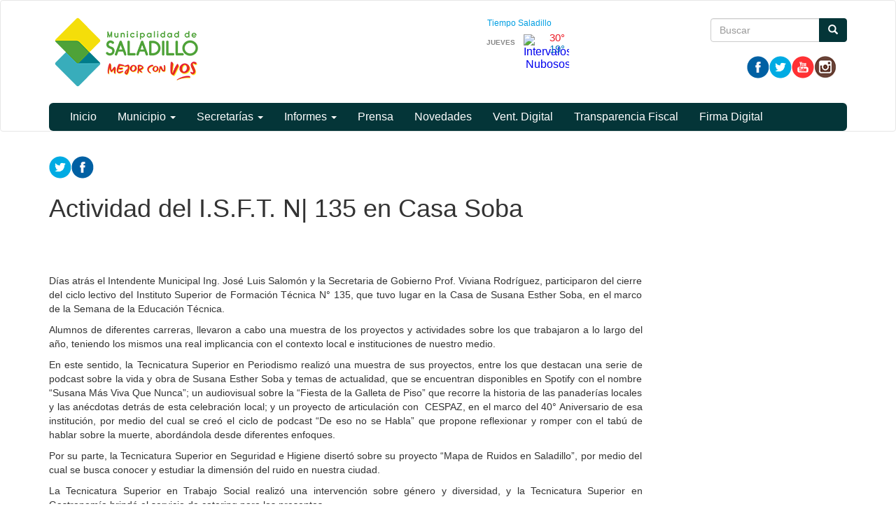

--- FILE ---
content_type: text/html; charset=utf-8
request_url: https://www.saladillo.gob.ar/?q=content/actividad-del-isft-n-135-en-casa-soba
body_size: 29656
content:
<!DOCTYPE html>
<html lang="es" dir="ltr" prefix="og: http://ogp.me/ns# article: http://ogp.me/ns/article# book: http://ogp.me/ns/book# profile: http://ogp.me/ns/profile# video: http://ogp.me/ns/video# product: http://ogp.me/ns/product# content: http://purl.org/rss/1.0/modules/content/ dc: http://purl.org/dc/terms/ foaf: http://xmlns.com/foaf/0.1/ rdfs: http://www.w3.org/2000/01/rdf-schema# sioc: http://rdfs.org/sioc/ns# sioct: http://rdfs.org/sioc/types# skos: http://www.w3.org/2004/02/skos/core# xsd: http://www.w3.org/2001/XMLSchema#">
<head>
  <link rel="profile" href="http://www.w3.org/1999/xhtml/vocab" />
  <meta name="viewport" content="width=device-width, initial-scale=1.0">
  <meta http-equiv="Content-Type" content="text/html; charset=utf-8" />
<link rel="shortcut icon" href="https://www.saladillo.gob.ar/sites/default/files/iso_saladillo.png" type="image/png" />
<meta name="description" content="Días atrás el Intendente Municipal Ing. José Luis Salomón y la Secretaria de Gobierno Prof. Viviana Rodríguez, participaron del cierre del ciclo lectivo del Instituto Superior de Formación Técnica N° 135, que tuvo lugar en la Casa de Susana Esther Soba, en el marco de la Semana de la Educación Técnica." />
<meta name="generator" content="Drupal 7 (http://drupal.org)" />
<link rel="canonical" href="https://www.saladillo.gob.ar/?q=content/actividad-del-isft-n-135-en-casa-soba" />
<link rel="shortlink" href="https://www.saladillo.gob.ar/?q=node/34806" />
<meta property="og:site_name" content="Municipalidad de Saladillo" />
<meta property="og:type" content="article" />
<meta property="og:url" content="https://www.saladillo.gob.ar/?q=content/actividad-del-isft-n-135-en-casa-soba" />
<meta property="og:title" content="Actividad del I.S.F.T. N| 135 en Casa Soba" />
<meta property="og:description" content="Días atrás el Intendente Municipal Ing. José Luis Salomón y la Secretaria de Gobierno Prof. Viviana Rodríguez, participaron del cierre del ciclo lectivo del Instituto Superior de Formación Técnica N° 135, que tuvo lugar en la Casa de Susana Esther Soba, en el marco de la Semana de la Educación Técnica." />
<meta property="og:updated_time" content="2022-11-30T12:04:25-03:00" />
<meta property="article:published_time" content="2022-11-30T12:04:25-03:00" />
<meta property="article:modified_time" content="2022-11-30T12:04:25-03:00" />
  <title>Actividad del I.S.F.T. N| 135 en Casa Soba | Municipalidad de Saladillo</title>
  <style>
@import url("https://www.saladillo.gob.ar/modules/system/system.base.css?t5b70h");
</style>
<style>
@import url("https://www.saladillo.gob.ar/sites/all/modules/contrib/date/date_api/date.css?t5b70h");
@import url("https://www.saladillo.gob.ar/sites/all/modules/contrib/date/date_popup/themes/datepicker.1.7.css?t5b70h");
@import url("https://www.saladillo.gob.ar/modules/field/theme/field.css?t5b70h");
@import url("https://www.saladillo.gob.ar/modules/node/node.css?t5b70h");
@import url("https://www.saladillo.gob.ar/sites/all/modules/views/css/views.css?t5b70h");
@import url("https://www.saladillo.gob.ar/sites/all/modules/ckeditor/css/ckeditor.css?t5b70h");
</style>
<style>
@import url("https://www.saladillo.gob.ar/sites/all/modules/colorbox/styles/default/colorbox_style.css?t5b70h");
@import url("https://www.saladillo.gob.ar/sites/all/modules/ctools/css/ctools.css?t5b70h");
@import url("https://www.saladillo.gob.ar/sites/all/modules/panels/css/panels.css?t5b70h");
@import url("https://www.saladillo.gob.ar/sites/all/themes/custom/ardistro/layouts/interior1/interior1.css?t5b70h");
@import url("https://www.saladillo.gob.ar/sites/all/modules/panels/plugins/layouts/onecol/onecol.css?t5b70h");
@import url("https://www.saladillo.gob.ar/sites/all/modules/widgets/widgets.css?t5b70h");
</style>
<link type="text/css" rel="stylesheet" href="https://fonts.googleapis.com/icon?family=Material+Icons&amp;t5b70h" media="all" />
<link type="text/css" rel="stylesheet" href="//cdn.jsdelivr.net/bootstrap/3.3.7/css/bootstrap.css" media="all" />
<style>
@import url("https://www.saladillo.gob.ar/sites/all/themes/contrib/bootstrap/css/3.3.7/overrides.min.css?t5b70h");
@import url("https://www.saladillo.gob.ar/sites/all/themes/custom/ardistro/css/style.css?t5b70h");
@import url("https://www.saladillo.gob.ar/sites/all/themes/custom/ardistro/css/user.css?t5b70h");
</style>
  <!-- HTML5 element support for IE6-8 -->
  <!--[if lt IE 9]>
    <script src="https://cdn.jsdelivr.net/html5shiv/3.7.3/html5shiv-printshiv.min.js"></script>
  <![endif]-->
  <script src="https://www.saladillo.gob.ar/sites/all/modules/jquery_update/replace/jquery/1.10/jquery.min.js?v=1.10.2"></script>
<script src="https://www.saladillo.gob.ar/misc/jquery-extend-3.4.0.js?v=1.10.2"></script>
<script src="https://www.saladillo.gob.ar/misc/jquery-html-prefilter-3.5.0-backport.js?v=1.10.2"></script>
<script src="https://www.saladillo.gob.ar/misc/jquery.once.js?v=1.2"></script>
<script src="https://www.saladillo.gob.ar/misc/drupal.js?t5b70h"></script>
<script src="https://www.saladillo.gob.ar/misc/form-single-submit.js?v=7.103"></script>
<script src="//cdn.jsdelivr.net/bootstrap/3.3.7/js/bootstrap.js"></script>
<script src="https://www.saladillo.gob.ar/sites/default/files/languages/es_aimPooJVWOEaN4ddOO6wt8NFoUqGUuTcRrWjfhsjtas.js?t5b70h"></script>
<script src="https://www.saladillo.gob.ar/sites/all/libraries/colorbox/jquery.colorbox-min.js?t5b70h"></script>
<script src="https://www.saladillo.gob.ar/sites/all/modules/colorbox/js/colorbox.js?t5b70h"></script>
<script src="https://www.saladillo.gob.ar/sites/all/modules/colorbox/styles/default/colorbox_style.js?t5b70h"></script>
<script src="https://www.saladillo.gob.ar/sites/all/modules/google_analytics/googleanalytics.js?t5b70h"></script>
<script>(function(i,s,o,g,r,a,m){i["GoogleAnalyticsObject"]=r;i[r]=i[r]||function(){(i[r].q=i[r].q||[]).push(arguments)},i[r].l=1*new Date();a=s.createElement(o),m=s.getElementsByTagName(o)[0];a.async=1;a.src=g;m.parentNode.insertBefore(a,m)})(window,document,"script","https://www.google-analytics.com/analytics.js","ga");ga("create", "UA-90056114-40", {"cookieDomain":"auto"});ga("send", "pageview");</script>
<script>jQuery.extend(Drupal.settings, {"basePath":"\/","pathPrefix":"","setHasJsCookie":0,"ajaxPageState":{"theme":"ardistro","theme_token":"_IuylykGZtussRTCD7VIVKfQbdBX4h6hJceFZuFowg4","js":{"sites\/all\/themes\/contrib\/bootstrap\/js\/bootstrap.js":1,"sites\/all\/modules\/jquery_update\/replace\/jquery\/1.10\/jquery.min.js":1,"misc\/jquery-extend-3.4.0.js":1,"misc\/jquery-html-prefilter-3.5.0-backport.js":1,"misc\/jquery.once.js":1,"misc\/drupal.js":1,"misc\/form-single-submit.js":1,"\/\/cdn.jsdelivr.net\/bootstrap\/3.3.7\/js\/bootstrap.js":1,"public:\/\/languages\/es_aimPooJVWOEaN4ddOO6wt8NFoUqGUuTcRrWjfhsjtas.js":1,"sites\/all\/libraries\/colorbox\/jquery.colorbox-min.js":1,"sites\/all\/modules\/colorbox\/js\/colorbox.js":1,"sites\/all\/modules\/colorbox\/styles\/default\/colorbox_style.js":1,"sites\/all\/modules\/google_analytics\/googleanalytics.js":1,"0":1},"css":{"modules\/system\/system.base.css":1,"sites\/all\/modules\/contrib\/date\/date_api\/date.css":1,"sites\/all\/modules\/contrib\/date\/date_popup\/themes\/datepicker.1.7.css":1,"modules\/field\/theme\/field.css":1,"modules\/node\/node.css":1,"sites\/all\/modules\/views\/css\/views.css":1,"sites\/all\/modules\/ckeditor\/css\/ckeditor.css":1,"sites\/all\/modules\/colorbox\/styles\/default\/colorbox_style.css":1,"sites\/all\/modules\/ctools\/css\/ctools.css":1,"sites\/all\/modules\/panels\/css\/panels.css":1,"sites\/all\/themes\/custom\/ardistro\/layouts\/interior1\/interior1.css":1,"sites\/all\/modules\/panels\/plugins\/layouts\/onecol\/onecol.css":1,"sites\/all\/modules\/widgets\/widgets.css":1,"https:\/\/fonts.googleapis.com\/icon?family=Material+Icons":1,"\/\/cdn.jsdelivr.net\/bootstrap\/3.3.7\/css\/bootstrap.css":1,"sites\/all\/themes\/contrib\/bootstrap\/css\/3.3.7\/overrides.min.css":1,"sites\/all\/themes\/custom\/ardistro\/css\/style.css":1,"sites\/all\/themes\/custom\/ardistro\/css\/user.css":1}},"colorbox":{"opacity":"0.85","current":"{current} of {total}","previous":"\u00ab Prev","next":"Next \u00bb","close":"Close","maxWidth":"98%","maxHeight":"98%","fixed":true,"mobiledetect":true,"mobiledevicewidth":"480px"},"jcarousel":{"ajaxPath":"\/?q=jcarousel\/ajax\/views"},"googleanalytics":{"trackOutbound":1,"trackMailto":1,"trackDownload":1,"trackDownloadExtensions":"7z|aac|arc|arj|asf|asx|avi|bin|csv|doc(x|m)?|dot(x|m)?|exe|flv|gif|gz|gzip|hqx|jar|jpe?g|js|mp(2|3|4|e?g)|mov(ie)?|msi|msp|pdf|phps|png|ppt(x|m)?|pot(x|m)?|pps(x|m)?|ppam|sld(x|m)?|thmx|qtm?|ra(m|r)?|sea|sit|tar|tgz|torrent|txt|wav|wma|wmv|wpd|xls(x|m|b)?|xlt(x|m)|xlam|xml|z|zip","trackColorbox":1},"urlIsAjaxTrusted":{"\/?q=content\/actividad-del-isft-n-135-en-casa-soba":true},"bootstrap":{"anchorsFix":"0","anchorsSmoothScrolling":"0","formHasError":1,"popoverEnabled":1,"popoverOptions":{"animation":1,"html":0,"placement":"right","selector":"","trigger":"click","triggerAutoclose":1,"title":"","content":"","delay":0,"container":"body"},"tooltipEnabled":1,"tooltipOptions":{"animation":1,"html":0,"placement":"auto left","selector":"","trigger":"hover focus","delay":0,"container":"body"}}});</script>
</head>
<body class="html not-front not-logged-in no-sidebars page-node page-node- page-node-34806 node-type-informe-de-prensa">
  <div id="skip-link">
    <a href="#main-content" class="element-invisible element-focusable">Ir al contenido principal</a>
  </div>
    <header id="navbar" role="banner" class="navbar  navbar-default">
  <div class="container">
    <div class="navbar-header">
    <div class="row">
    <div class="col-md-6">
              <a class="logo navbar-btn pull-left" href="/" title="Inicio">
          <img src="https://www.saladillo.gob.ar/sites/default/files/logo1_mejor-con-vos.png" alt="Inicio" />
        </a>
      
            <h1 class="sr-only">
        <a class="name navbar-brand" href="/" title="Inicio">Municipalidad de Saladillo</a>
      </h1>
      
              <button type="button" class="navbar-toggle" data-toggle="collapse" data-target=".navbar-collapse">
          <span class="sr-only">Mostrar/Ocultar barra de navegaci&oacute;n</span>
          <span class="icon-bar"></span>
          <span class="icon-bar"></span>
          <span class="icon-bar"></span>
        </button>
          </div>
    <div class="col-md-6">
        <div class="region region-search">
    <section id="block-search-form" class="block block-search clearfix">

      
  <form class="form-search content-search" action="/?q=content/actividad-del-isft-n-135-en-casa-soba" method="post" id="search-block-form" accept-charset="UTF-8"><div><div role="search">
      <h2 class="element-invisible">Formulario de búsqueda</h2>
    <div class="input-group"><input title="Escriba lo que quiere buscar." placeholder="Buscar" class="form-control form-text" type="text" id="edit-search-block-form--2" name="search_block_form" value="" size="15" maxlength="128" /><span class="input-group-btn"><button type="submit" class="btn btn-primary" aria-hidden="true"><span class="icon glyphicon glyphicon-search" aria-hidden="true"></span></button></span></div><div class="form-actions form-wrapper form-group" id="edit-actions"><button class="element-invisible btn btn-primary form-submit" type="submit" id="edit-submit" name="op" value="Buscar">Buscar</button>
</div><input type="hidden" name="form_build_id" value="form-ZlzNB5pOSeRny8z1Hqg9_gaDWeTWUVzGzvN_2CYyBJo" />
<input type="hidden" name="form_id" value="search_block_form" />
</div>
</div></form>
</section>
<section id="block-block-1" class="block block-block tiempo  col-md-2  clearfix">

      
  <div id="cont_21c08048b5e98ece0f32bf81a9f77ec1"><script type="text/javascript" async="" src="https://www.meteored.com.ar/wid_loader/21c08048b5e98ece0f32bf81a9f77ec1"></script></div>

</section>
<section id="block-widgets-s-base" class="block block-widgets col-md-10 clearfix">

      
  <a href="https://www.facebook.com/munisaladillo/" title="Visitar Municipalidad de Saladillo en Facebook" target="_blank" rel="Municipalidad de Saladillo"><img src="/sites/all/libraries/socialmedia/icons/ardistro/32x32/facebook.png" alt="Facebook icon"></a><a href="//twitter.com/@MuniSaladillo" title="Visitar @MuniSaladillo en Twitter" target="Municipio de Saladillo" rel="Municipalidad de Saladillo"><img src="/sites/all/libraries/socialmedia/icons/ardistro/32x32/twitter.png" alt="Twitter icon" ></a><a href="https://www.youtube.com/channel/UCXL-3_UkgID-fUkvbO2qvDg/videos" title="Visitar Municipio de Saladillo en YouTube" target="_blank" rel="Municipalidad de Saladillo"><img src="/sites/all/libraries/socialmedia/icons/ardistro/32x32/youtube.png" alt="YouTube icon" ></a><a href="https://www.instagram.com/munisaladillo/" title="Visitar Municipalidad de Saladillo en Instagram" target="_blank" rel="Municipalidad de Saladillo"><img src="/sites/all/libraries/socialmedia/icons/ardistro/32x32/instagram.png" alt="Instagram icon" ></a>
</section>
  </div>
    </div>
    </div>
    
    <div class="row">
          <div class="navbar-collapse collapse">
        <nav role="navigation">
                                            <div class="region region-navigation">
    <section id="block-system-main-menu" class="block block-system block-menu clearfix">

      
  <ul class="menu nav navbar-nav"><li class="first leaf"><a href="/" title="">Inicio</a></li>
<li class="expanded dropdown"><a href="https://www.saladillo.gob.ar/" title="" data-target="#" class="dropdown-toggle" data-toggle="dropdown" aria-expanded="false">Municipio <span class="caret"></span></a><ul class="dropdown-menu"><li class="first leaf"><a href="https://www.saladillo.gob.ar/?q=oficinas_autoridades" title="">Autoridades</a></li>
<li class="leaf"><a href="https://www.saladillo.gob.ar/?q=prensa" title="">Informes de Prensa</a></li>
<li class="leaf"><a href="https://miro.com/app/board/uXjVNMJ-P5o=/?share_link_id=826987990353" title="">Organigrama Funcionarios</a></li>
<li class="leaf"><a href="/?q=historia">Historia</a></li>
<li class="last leaf"><a href="https://hcd.saladillo.gob.ar/" title="">HCD</a></li>
</ul></li>
<li class="expanded dropdown"><a href="https://www.saladillo.gob.ar/" title="" data-target="#" class="dropdown-toggle" data-toggle="dropdown" aria-expanded="false">Secretarías <span class="caret"></span></a><ul class="dropdown-menu"><li class="first leaf"><a href="https://www.saladillo.gob.ar/" title="">SECRETARIA DE OBRAS PÚBLICAS</a></li>
<li class="leaf"><a href="https://www.saladillo.gob.ar/?q=obras_finalizadas" title="">    Obras Finalizadas</a></li>
<li class="leaf"><a href="https://www.saladillo.gob.ar/?q=nuevaplantadetratamientoscloacales" title="">    Nueva Planta de Tratamientos De Efluentes Cloacales</a></li>
<li class="leaf"><a href="https://saladillo.gob.ar/?q=vastago_sanlorenzo" title="">    Vástago del Pino de San Lorenzo</a></li>
<li class="leaf"><a href="https://www.saladillo.gob.ar/?q=DirCatastro" title="">  Dirección de Catastro</a></li>
<li class="leaf"><a href="https://www.saladillo.gob.ar/planeamiento" title="">  Dirección de Planeamiento</a></li>
<li class="leaf"><a href="http://www.saladillo.gob.ar" title="">  Subsecretaria de Servicios Sanitarios y Gestión Ambiental</a></li>
<li class="leaf"><a href="https://www.saladillo.gob.ar/?q=dir_gestionambiental" title="">    Dirección de Servicios Sanitarios y Gestión Ambiental</a></li>
<li class="leaf"><a href="https://www.saladillo.gob.ar/" title="">SECRETARIA DE GOBIERNO</a></li>
<li class="leaf"><a href="https://cedh.saladillo.gob.ar/" title="">  Cultura </a></li>
<li class="leaf"><a href="https://www.saladillo.gob.ar/?q=accesibilidad" title="">      Consejo Municipal de Accesibilidad</a></li>
<li class="leaf"><a href="https://curs.saladillo.gob.ar/" title="">      Curs</a></li>
<li class="leaf"><a href="https://www.saladillo.gob.ar/?q=deporte" title="">Subsecretaria de Deporte Recreación y Juventudes</a></li>
<li class="leaf"><a href="http://saladillo.gob.ar/?q=Seguridad" title="">SECRETARIA DE SEG CIUDADANA Y DEF CIVIL</a></li>
<li class="leaf"><a href="https://saladillo.gob.ar/?q=subsec_desarrollo_humano" title="">SECRETARIA DE DESARROLLO HUMANO Y SALUD</a></li>
<li class="leaf"><a href="https://www.saladillo.gob.ar/" title="">Subsecretaria de Salud Publica</a></li>
<li class="leaf"><a href="https://www.saladillo.gob.ar/?q=salud" title="">    Centros de Salud</a></li>
<li class="leaf"><a href="https://saladillo.gob.ar/?q=bromatologia" title="">    Dirección de Bromatología y Zoonosis</a></li>
<li class="leaf"><a href="https://www.saladillo.gob.ar/?q=desarollo_local" title="">SECRETARIA DE DESARROLLO LOCAL</a></li>
<li class="leaf"><a href="https://saladillo.tur.ar/" title="">    Turismo</a></li>
<li class="leaf"><a href="https://emprende.saladillo.gob.ar/" title="">    Emprendedores</a></li>
<li class="leaf"><a href="http://viveromunicipalcazon.gob.ar/" title="">    Vivero Municipal</a></li>
<li class="leaf"><a href="https://www.saladillo.gob.ar/?q=observatorio_de_datos" title="">    Observatorio de Estadísticas y Banco Municipal de Datos</a></li>
<li class="leaf"><a href="https://www.saladillo.gob.ar/" title="">SECRETARIA DE HACIENDA</a></li>
<li class="last leaf"><a href="https://www.saladillo.gob.ar/?q=oficina-ingresos" title="">    Oficina de Ingresos Públicos</a></li>
</ul></li>
<li class="expanded dropdown"><a href="http:#" title="" data-target="#" class="dropdown-toggle" data-toggle="dropdown" aria-expanded="false">Informes <span class="caret"></span></a><ul class="dropdown-menu"><li class="first leaf"><a href="https://sibom.slyt.gba.gov.ar/cities/108" title="">Boletín Oficial </a></li>
<li class="leaf"><a href="/?q=licitaciones" title="">Licitaciones Publicas</a></li>
<li class="leaf"><a href="https://saladillo.gob.ar/?q=licitaciones_privadas" title="">Licitaciones Privadas</a></li>
<li class="leaf"><a href="https://www.saladillo.gob.ar/?q=informes_economicos" title="">Informes Económicos Financieros</a></li>
<li class="last leaf"><a href="https://saladillo.gob.ar/?q=informes-economicos-financieros-cons-corredor-productivo-del-centro-pcia-bsas" title="">Informes Económicos Financieros - C.C.P.C.P.B.A </a></li>
</ul></li>
<li class="leaf"><a href="https://www.saladillo.gob.ar/?q=prensa" title="">Prensa</a></li>
<li class="leaf"><a href="https://www.saladillo.gob.ar/?q=novedades" title="">Novedades</a></li>
<li class="leaf"><a href="/?q=reclamos">Vent. Digital</a></li>
<li class="leaf"><a href="https://www.saladillo.gob.ar/?q=regimen-responsabilidad-fiscal" title="">Transparencia Fiscal</a></li>
<li class="last leaf"><a href="https://saladillo.gob.ar/?q=firma-digital-con-token" title="">Firma Digital</a></li>
</ul>
</section>
  </div>
                  </nav>
      </div>
        </div>
  </div>
</header>

<div role="main" class="main-container container">
<h1 class="sr-only"> Contenido principal </h1>
 <div id="page-header">
    
      </div> <!-- /#page-header -->

  <div class="row">

    
    <section class="col-sm-12">
                  <a id="main-content"></a>
                                                              <div class="row">
        <div class="region region-content">
    <section id="block-system-main" class="block block-system clearfix">

      
  <div class="clearfix" >
	<!-- Imagen destacada -->
	<div class="u-tpl-col-12 panel-panel panel-col-first">
		<div class="inside"></div>
	</div>
	<!-- /Imagen destacada -->


	<div class="col-md-9">
		<!-- Main -->
		<div class="u-tpl-col-12 panel-panel">
			<div class="inside"><div class="panel-pane pane-separador"  >
  
      
  
  <div class="pane-content">
    <div class="separator clearfix"></div>  </div>

  
  </div>
<div class="panel-separator"></div><div class="panel-pane pane-block pane-widgets-s-socialmedia-share-default pane-widgets"  >
  
      
  
  <div class="pane-content">
    <div id="widgets-element-socialmedia_share-default" class="widgets widgets-set widgets-set-horizontal widgets-style-horizontal"><div id="widgets-element-socialmedia_socialmedia-twitter-share-button" class="widgets widgets-element widgets-element-horizontal widgets-style-horizontal"><a href="//twitter.com/share?url=https://www.saladillo.gob.ar/?q=content/actividad-del-isft-n-135-en-casa-soba&text=Actividad del I.S.F.T. N| 135 en Casa Soba " title="Compartir en Twitter" target="_blank"><img src="/sites/all/libraries/socialmedia/icons/ardistro/32x32/twitter.png" alt="Twitter icon" ></a></div><div id="widgets-element-socialmedia_socialmedia-facebook-share-button" class="widgets widgets-element widgets-element-horizontal widgets-style-horizontal"><a href="//www.facebook.com/sharer.php?u=https://www.saladillo.gob.ar/?q=content/actividad-del-isft-n-135-en-casa-soba&t=Actividad del I.S.F.T. N| 135 en Casa Soba" title="Visitar [socialmedia:sm-facebook_username] en Facebook" target="_blank"><img src="/sites/all/libraries/socialmedia/icons/ardistro/32x32/facebook.png" alt="Facebook icon" ></a></div><div class="widgets-clear"></div></div>  </div>

  
  </div>
<div class="panel-separator"></div><div class="panel-pane pane-node-title"  >
  
      
  
  <div class="pane-content">
    <h1>Actividad del I.S.F.T. N| 135 en Casa Soba</h1>
  </div>

  
  </div>
<div class="panel-separator"></div><div class="panel-pane pane-separador"  >
  
      
  
  <div class="pane-content">
    <div class="separator clearfix"></div>  </div>

  
  </div>
<div class="panel-separator"></div><div class="panel-pane pane-separador"  >
  
      
  
  <div class="pane-content">
    <div class="separator clearfix"></div>  </div>

  
  </div>
<div class="panel-separator"></div><div class="panel-pane pane-token pane-node-body"  >
  
      
  
  <div class="pane-content">
    <p class="rtejustify" dir="ltr"><span style="font-size:14px;"><span style="font-family:verdana,geneva,sans-serif;">Días atrás el Intendente Municipal Ing. José Luis Salomón y la Secretaria de Gobierno Prof. Viviana Rodríguez, participaron del cierre del ciclo lectivo del Instituto Superior de Formación Técnica N° 135, que tuvo lugar en la Casa de Susana Esther Soba, en el marco de la Semana de la Educación Técnica.</span></span></p>

<p class="rtejustify" dir="ltr"><span style="font-size:14px;"><span style="font-family:verdana,geneva,sans-serif;">Alumnos de diferentes carreras, llevaron a cabo una muestra de los proyectos y actividades sobre los que trabajaron a lo largo del año, teniendo los mismos una real implicancia con el contexto local e instituciones de nuestro medio.</span></span></p>

<p class="rtejustify" dir="ltr"><span style="font-size:14px;"><span style="font-family:verdana,geneva,sans-serif;">En este sentido, la Tecnicatura Superior en Periodismo realizó una muestra de sus proyectos, entre los que destacan una serie de podcast sobre la vida y obra de Susana Esther Soba y temas de actualidad, que se encuentran disponibles en Spotify con el nombre “Susana Más Viva Que Nunca”; un audiovisual sobre la “Fiesta de la Galleta de Piso” que recorre la historia de las panaderías locales y las anécdotas detrás de esta celebración local; y un proyecto de articulación con  CESPAZ, en el marco del 40° Aniversario de esa institución, por medio del cual se creó el ciclo de podcast “De eso no se Habla” que propone reflexionar y romper con el tabú de hablar sobre la muerte, abordándola desde diferentes enfoques.</span></span></p>

<p class="rtejustify" dir="ltr"><span style="font-size:14px;"><span style="font-family:verdana,geneva,sans-serif;">Por su parte, la Tecnicatura Superior en Seguridad e Higiene disertó sobre su proyecto “Mapa de Ruidos en Saladillo”, por medio del cual se busca conocer y estudiar la dimensión del ruido en nuestra ciudad.</span></span></p>

<p class="rtejustify" dir="ltr"><span style="font-size:14px;"><span style="font-family:verdana,geneva,sans-serif;">La Tecnicatura Superior en Trabajo Social realizó una intervención sobre género y diversidad, y la Tecnicatura Superior en Gastronomía brindó el servicio de catering para los presentes.</span></span></p>

<p class="rtejustify" dir="ltr"><img alt="" height="474" src="/sites/default/files/img-20221130-wa0003.jpg" width="711" /></p>

<p class="rtejustify" dir="ltr"><span style="font-size:14px;"><span style="font-family:verdana,geneva,sans-serif;">#MunicipalidadDeSaladillo<br aria-hidden="true" />
#MejorConVos</span></span></p>

<p class="rtejustify"><span style="font-size:14px;"><span style="font-family:verdana,geneva,sans-serif;">#Saladillo</span></span></p>
  </div>

  
  </div>
<div class="panel-separator"></div><div class="panel-pane pane-separador-linea"  >
  
      
  
  <div class="pane-content">
    <div class="separator linea clearfix"><hr /></div>  </div>

  
  </div>
<div class="panel-separator"></div><div class="panel-pane pane-separador"  >
  
      
  
  <div class="pane-content">
    <div class="separator clearfix"></div>  </div>

  
  </div>
<div class="panel-separator"></div><div class="panel-pane pane-separador"  >
  
      
  
  <div class="pane-content">
    <div class="separator clearfix"></div>  </div>

  
  </div>
</div>
		</div>
		<!-- /Main -->
	</div>
	<div class="col-md-3">
		<!-- Novedades -->
		<div class="u-tpl-col-12 panel-panel">
			<div class="inside"></div>
		</div>
		<!-- /Novedades -->

		<!-- Atajos -->
		<div class="u-tpl-col-12 panel-panel">
			<div class="inside"></div>
		</div>
		<!-- /Atajos -->
	</div>
</div>
</section>
  </div>
      </div>
    </section>

    
  </div>
</div>


<footer class="footer ">
<div class="footer-municipio container">
      <div class="region region-footer">
    <section id="block-panels-mini-menu-pie" class="block block-panels-mini clearfix">

      
  <div class="panel-display panel-1col clearfix" id="mini-panel-menu_pie">
  <div class="panel-panel panel-col">
    <div><div class="panel-pane pane-separador"  >
  
      
  
  <div class="pane-content">
    <div class="separator clearfix"></div>  </div>

  
  </div>
<div class="panel-separator"></div><div class="panel-pane pane-texto col-md-4 col-sm-6"  >
  
      
  
  <div class="pane-content">
    <div class=""><p><img alt="Logo pie" height="100" src="sites/default/files/logo_2_blancoynegro.png" width="219" /></p>
</div>
  </div>

  
  </div>
<div class="panel-separator"></div><div class="panel-pane pane-texto col-md-4 col-sm-6 menupie arg-shortcut"  >
  
      
  
  <div class="pane-content">
    <div class=""><p><strong>Municipio de Saladillo</strong></p>

<p>San Martín 3151&nbsp;</p>

<p><strong>Teléfono:</strong> 02344-453030 Líneas rotativas&nbsp;<br />
<strong>Conmutador:</strong> 103</p>

<p>Horario de Atencion de 7.30 a 13.30 hs.</p>
</div>
  </div>

  
  </div>
<div class="panel-separator"></div><div class="panel-pane pane-texto col-md-4 col-sm-6"  >
  
      
  
  <div class="pane-content">
    <div class=""><p>Ciudad Saladillo | <strong>Provincia de Buenos Aires</strong></p>
</div>
  </div>

  
  </div>
<div class="panel-separator"></div><div class="panel-pane pane-block pane-widgets-s-base col-md-4 col-sm-6 pane-widgets col-md-10"  >
  
        <h4 class="pane-title">
      Redes sociales    </h4>
    
  
  <div class="pane-content">
    <a href="https://www.facebook.com/munisaladillo/" title="Visitar Municipalidad de Saladillo en Facebook" target="_blank" rel="Municipalidad de Saladillo"><img src="/sites/all/libraries/socialmedia/icons/ardistro/32x32/facebook.png" alt="Facebook icon"></a><a href="//twitter.com/@MuniSaladillo" title="Visitar @MuniSaladillo en Twitter" target="Municipio de Saladillo" rel="Municipalidad de Saladillo"><img src="/sites/all/libraries/socialmedia/icons/ardistro/32x32/twitter.png" alt="Twitter icon" ></a><a href="https://www.youtube.com/channel/UCXL-3_UkgID-fUkvbO2qvDg/videos" title="Visitar Municipio de Saladillo en YouTube" target="_blank" rel="Municipalidad de Saladillo"><img src="/sites/all/libraries/socialmedia/icons/ardistro/32x32/youtube.png" alt="YouTube icon" ></a><a href="https://www.instagram.com/munisaladillo/" title="Visitar Municipalidad de Saladillo en Instagram" target="_blank" rel="Municipalidad de Saladillo"><img src="/sites/all/libraries/socialmedia/icons/ardistro/32x32/instagram.png" alt="Instagram icon" ></a>  </div>

  
  </div>
</div>
  </div>
</div>

</section>
  </div>
</div>

<div class="footer-institucional">
    <div class="container" style="position:relative;">
        <div class="row bloquepie_mt">
            <div class="col-lg-3 col-md-3 col-sm-3 col-12 footerLg">
                <a href="https://www.argentina.gob.ar/jefatura" title="Link a Jefatura de Gabinete de Ministros (abre en una pestaña nueva)" target="_blank" rel="noopener" class="footerLg">
                    <img class="image-responsive" alt="Jefatura de Gabinete de Ministros" src="/sites/default/files/img/layout/jgm.svg" width="200px">
                </a>
            </div>
        </div>
    </div>
</div>
</footer>

<div class="container" role="region" aria-label="Legales">
<div class="terminos col-md-4 col-md-offset-8">
<a href="https://www.argentina.gob.ar/paisdigital/legales" target="_blank" title="Ir a Términos y condiciones de uso"> Términos y condiciones de uso <span class="sr-only"> (Abre en ventana nueva) </span></a>
</div>
</div>
  <script src="https://www.saladillo.gob.ar/sites/all/themes/contrib/bootstrap/js/bootstrap.js?t5b70h"></script>
</body>
</html>


--- FILE ---
content_type: text/plain
request_url: https://www.google-analytics.com/j/collect?v=1&_v=j102&a=743801873&t=pageview&_s=1&dl=https%3A%2F%2Fwww.saladillo.gob.ar%2F%3Fq%3Dcontent%2Factividad-del-isft-n-135-en-casa-soba&ul=en-us%40posix&dt=Actividad%20del%20I.S.F.T.%20N%7C%20135%20en%20Casa%20Soba%20%7C%20Municipalidad%20de%20Saladillo&sr=1280x720&vp=1280x720&_u=IEBAAEABAAAAACAAI~&jid=923344555&gjid=1258341024&cid=1648947486.1769107231&tid=UA-90056114-40&_gid=1183040921.1769107231&_r=1&_slc=1&z=70632000
body_size: -451
content:
2,cG-NTJJQD8B0G